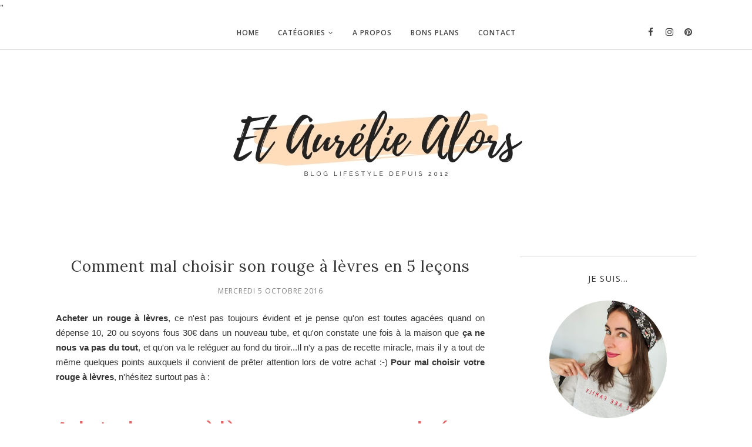

--- FILE ---
content_type: text/javascript; charset=UTF-8
request_url: https://www.etaureliealors.com/feeds/posts/summary/?callback=jQuery112004116950209736856_1769260935854&category=rouge+%C3%A0++l%C3%A8vres&max-results=5&alt=json-in-script
body_size: 7576
content:
// API callback
jQuery112004116950209736856_1769260935854({"version":"1.0","encoding":"UTF-8","feed":{"xmlns":"http://www.w3.org/2005/Atom","xmlns$openSearch":"http://a9.com/-/spec/opensearchrss/1.0/","xmlns$blogger":"http://schemas.google.com/blogger/2008","xmlns$georss":"http://www.georss.org/georss","xmlns$gd":"http://schemas.google.com/g/2005","xmlns$thr":"http://purl.org/syndication/thread/1.0","id":{"$t":"tag:blogger.com,1999:blog-5025200544286277734"},"updated":{"$t":"2026-01-21T18:19:35.271+01:00"},"category":[{"term":"maquillage"},{"term":"bio"},{"term":"beauté"},{"term":"soin visage"},{"term":"mode"},{"term":"blog"},{"term":"rien à voir"},{"term":"soin corps et cheveux"},{"term":"Produits de beauté"},{"term":"vernis"},{"term":"sport"},{"term":"make up"},{"term":"lifestyle"},{"term":"Sephora"},{"term":"vacances"},{"term":"yves rocher"},{"term":"concours"},{"term":"masque"},{"term":"bien-être"},{"term":"box beauté"},{"term":"cadeau"},{"term":"cheveux"},{"term":"rouge à lèvres"},{"term":"bio c'est mieux"},{"term":"dijon"},{"term":"lecture"},{"term":"soldes"},{"term":"Kiko"},{"term":"crème visage"},{"term":"mascara"},{"term":"été"},{"term":"Sport et Bien-être"},{"term":"course à pied"},{"term":"Gemey"},{"term":"parfum"},{"term":"blush"},{"term":"livre"},{"term":"santé"},{"term":"shopping"},{"term":"Instagram"},{"term":"crème pour les mains"},{"term":"ombres à paupières"},{"term":"ongles"},{"term":"baume à lèvres"},{"term":"manucure"},{"term":"nuxe"},{"term":"shampoing"},{"term":"Bourjois"},{"term":"So Bio Etic"},{"term":"crème solaire"},{"term":"douche"},{"term":"hydratation"},{"term":"loisirs"},{"term":"gommage"},{"term":"noel"},{"term":"cuisine"},{"term":"nettoyant visage"},{"term":"rouge à  lèvres"},{"term":"soin"},{"term":"Benefit"},{"term":"ELF"},{"term":"Weleda"},{"term":"soin corps"},{"term":"Lancôme"},{"term":"Marionnaud"},{"term":"Melvita"},{"term":"Mixa"},{"term":"caudalie"},{"term":"corps"},{"term":"démaquillant"},{"term":"sérum"},{"term":"toison d'or"},{"term":"visage"},{"term":"wishlist"},{"term":"Garnier"},{"term":"Make Up For Ever"},{"term":"chaussures"},{"term":"crème pour le corps"},{"term":"escapades"},{"term":"swap"},{"term":"cicatrices"},{"term":"crème contour des yeux"},{"term":"fards à paupières"},{"term":"loreal"},{"term":"mac"},{"term":"make-up"},{"term":"voyage"},{"term":"Clarins"},{"term":"betrousse"},{"term":"box"},{"term":"healthy"},{"term":"huile de massage"},{"term":"lavera"},{"term":"magazine"},{"term":"minceur"},{"term":"swatch"},{"term":"yeux"},{"term":"UNE"},{"term":"boho green"},{"term":"décoration"},{"term":"huile"},{"term":"livres"},{"term":"nail art"},{"term":"palette"},{"term":"pimkie"},{"term":"poudre"},{"term":"tag"},{"term":"test"},{"term":"the balm"},{"term":"écologie"},{"term":"BB crème"},{"term":"Couvent des Minimes"},{"term":"Noël"},{"term":"agnesb"},{"term":"avene"},{"term":"baija"},{"term":"blog beauté"},{"term":"box beaute"},{"term":"coslys"},{"term":"crème"},{"term":"essence"},{"term":"food"},{"term":"haul"},{"term":"mains"},{"term":"nuoo box"},{"term":"recette"},{"term":"sanoflore"},{"term":"shampooing"},{"term":"teint"},{"term":"too faced"},{"term":"Avène"},{"term":"Body Shop"},{"term":"Chanel"},{"term":"Clinique"},{"term":"Fun Ethic"},{"term":"NYX"},{"term":"Revlon"},{"term":"Yves Saint Laurent"},{"term":"autobronzant"},{"term":"bijoux"},{"term":"biotyfull box"},{"term":"birchbox"},{"term":"cattier"},{"term":"ccb"},{"term":"crèmes maison"},{"term":"crèmes réparatrices"},{"term":"esprit"},{"term":"etude house"},{"term":"favoris"},{"term":"grossesse"},{"term":"h et m"},{"term":"humeurs"},{"term":"institut"},{"term":"lingerie"},{"term":"lotion"},{"term":"mango"},{"term":"maquillage yeux"},{"term":"mousse nettoyante"},{"term":"paraben"},{"term":"secrets de léa"},{"term":"trail"},{"term":"tuto"},{"term":"Anna Sui"},{"term":"Avril Beauté"},{"term":"Dior"},{"term":"Essie"},{"term":"Guerlain"},{"term":"Noreva"},{"term":"Primavera"},{"term":"Vichy"},{"term":"accessoires"},{"term":"applis"},{"term":"automne"},{"term":"beaute"},{"term":"bijou"},{"term":"biopha"},{"term":"bons plans"},{"term":"bougie"},{"term":"calendriers de l'avent"},{"term":"catrice"},{"term":"coiffure"},{"term":"cosmence"},{"term":"démaquillage"},{"term":"exfoliant"},{"term":"fleurance nature"},{"term":"fond de teint"},{"term":"freelance"},{"term":"gel douche"},{"term":"kiehl's"},{"term":"lily lolo"},{"term":"loren kadi"},{"term":"méditation"},{"term":"naf naf"},{"term":"nettoyant"},{"term":"nu3"},{"term":"pulpe de vie"},{"term":"robe"},{"term":"running"},{"term":"savon"},{"term":"the body shop"},{"term":"une beauty"},{"term":"yoga"},{"term":"Bare Minerals"},{"term":"Batiste"},{"term":"Carte de Fidelité"},{"term":"Deliderm"},{"term":"Facebook"},{"term":"Fekkai"},{"term":"Fun Etic"},{"term":"Givenchy"},{"term":"Hema"},{"term":"Hollister"},{"term":"Instagram; rien à voir"},{"term":"Laboratoires Ponroy"},{"term":"Louboutin"},{"term":"Nivéa"},{"term":"Roger et Gallet"},{"term":"Shiseido"},{"term":"St Valentin"},{"term":"Twitter"},{"term":"absolution"},{"term":"anticernes"},{"term":"bath and body works"},{"term":"bio beauté"},{"term":"bio-oil"},{"term":"bleu"},{"term":"bleu jaune"},{"term":"bouquet"},{"term":"cellublue"},{"term":"centifolia"},{"term":"coffret"},{"term":"confinement"},{"term":"correcteur"},{"term":"cosmetique naturelle"},{"term":"cosmetiques"},{"term":"crocs"},{"term":"crème hydratante"},{"term":"dents"},{"term":"detox"},{"term":"dissolvant"},{"term":"diy"},{"term":"dr hauschka"},{"term":"déodorants"},{"term":"escapade"},{"term":"fard à paupières"},{"term":"fitness"},{"term":"fleurs"},{"term":"galeries lafayette"},{"term":"gloss"},{"term":"green lifestyle"},{"term":"huiles essentielles"},{"term":"hydraflore"},{"term":"interflora"},{"term":"lamazuna"},{"term":"laque à lèvres"},{"term":"les tendances d'emma"},{"term":"les ânes d'autan"},{"term":"lèvres"},{"term":"marc jacobs"},{"term":"marilou bio"},{"term":"masque cheveux"},{"term":"merci handy"},{"term":"mizuno"},{"term":"mlle agathe"},{"term":"monoï"},{"term":"mulato"},{"term":"natessance"},{"term":"natura siberica"},{"term":"neomist"},{"term":"nina ricci"},{"term":"nude"},{"term":"omum"},{"term":"perou"},{"term":"phytema"},{"term":"phyts"},{"term":"pinceaux"},{"term":"puressentiel"},{"term":"qiriness"},{"term":"relaxation"},{"term":"remede naturel"},{"term":"rendez-vous beauté"},{"term":"singapour"},{"term":"smartphone"},{"term":"solaire"},{"term":"soleil"},{"term":"thé"},{"term":"travail"},{"term":"v-inc"},{"term":"ventes privées"},{"term":"vernis semi-permanent"},{"term":"victorias secret"},{"term":"vinted"},{"term":"visite"},{"term":"vélo"},{"term":"you tube"},{"term":"zao"},{"term":"écologique"},{"term":"100% pure"},{"term":"3 fées"},{"term":"3 suisses"},{"term":"Anthélios"},{"term":"Benecos"},{"term":"Bioderma"},{"term":"Ciaté"},{"term":"Dr Bronner"},{"term":"Elizabeth Arden"},{"term":"Estée Lauder"},{"term":"GHD"},{"term":"Grazia"},{"term":"Greenland"},{"term":"Jean-Louis David"},{"term":"Juicy Shaker"},{"term":"Kardashian Beauty"},{"term":"L'Oréal"},{"term":"La Prairie"},{"term":"La Roche Posay"},{"term":"Laino"},{"term":"Laura Mercier"},{"term":"Lush"},{"term":"Mademoiselle Saint Germain"},{"term":"Mavala"},{"term":"Nike"},{"term":"Octobre Rose"},{"term":"Plastimea"},{"term":"Polaar"},{"term":"Rebel Romantic"},{"term":"Roger Gallet"},{"term":"SPF 50"},{"term":"Terre d'Oc"},{"term":"Thé box"},{"term":"Topshop"},{"term":"Uriage"},{"term":"VIP"},{"term":"Vide dressing"},{"term":"Zara"},{"term":"accord parfait"},{"term":"acide hyaluronique"},{"term":"acorelle"},{"term":"action"},{"term":"after work"},{"term":"agent paper"},{"term":"algotherm"},{"term":"alice quinn"},{"term":"apaisyl"},{"term":"aptonia"},{"term":"arcancil"},{"term":"arena"},{"term":"armani"},{"term":"arnican"},{"term":"as you like"},{"term":"astuce"},{"term":"astuces"},{"term":"atelier créatif"},{"term":"avril"},{"term":"ayurveda"},{"term":"b comme bio"},{"term":"bain vapeur"},{"term":"ballerines"},{"term":"bar à ongles by v"},{"term":"bareminerals"},{"term":"base"},{"term":"bave d'escargot"},{"term":"beaune"},{"term":"beauty blender"},{"term":"beautybyjustine"},{"term":"beautyfull volume"},{"term":"benenofukuoka"},{"term":"beurre hydratant"},{"term":"bi oil"},{"term":"biguine make up"},{"term":"bintan"},{"term":"bio oil"},{"term":"bio seasons"},{"term":"bio; beauté"},{"term":"biodidoo"},{"term":"biomed"},{"term":"bionike"},{"term":"blog sport"},{"term":"blog; rien à voir"},{"term":"blogueuse"},{"term":"blogueuse beauté"},{"term":"blogueuses"},{"term":"blondépil"},{"term":"bobbi brown"},{"term":"bon plan"},{"term":"boots"},{"term":"born to bio"},{"term":"bourgogne"},{"term":"boutique Moso"},{"term":"box bijou"},{"term":"broderie"},{"term":"bronzage"},{"term":"bronzer"},{"term":"burt's bees"},{"term":"burts bees"},{"term":"by terry"},{"term":"cache cache"},{"term":"camoufler"},{"term":"casino bio"},{"term":"cellucup"},{"term":"cellulite"},{"term":"centella"},{"term":"chanson"},{"term":"charroux"},{"term":"chaussons"},{"term":"chute"},{"term":"château"},{"term":"château de commarin"},{"term":"cicaplast"},{"term":"cicatrice"},{"term":"code promo"},{"term":"color burst"},{"term":"color drama"},{"term":"color edition"},{"term":"coloration"},{"term":"comedons"},{"term":"comme avant"},{"term":"commentaires"},{"term":"competition"},{"term":"compléments alimentaires"},{"term":"conseils"},{"term":"contouring"},{"term":"coronavirus"},{"term":"couleur caramel"},{"term":"creme hydratante"},{"term":"côte d'or"},{"term":"de novo"},{"term":"delarom"},{"term":"dentifrice à croquer"},{"term":"dermatix"},{"term":"dodow"},{"term":"déconfinement"},{"term":"défenses immunitaires"},{"term":"défilé"},{"term":"détente"},{"term":"eau micellaire"},{"term":"effiderm"},{"term":"egotopie"},{"term":"emma et chloe"},{"term":"entrepreneur"},{"term":"epicosm"},{"term":"esprit bio"},{"term":"estime et sens"},{"term":"etam"},{"term":"etamine du lys"},{"term":"evidence box"},{"term":"extensions"},{"term":"extensions à clips"},{"term":"eyes lips face"},{"term":"faire-part"},{"term":"fait maison"},{"term":"femmes en bourgogne"},{"term":"film"},{"term":"filosofilles"},{"term":"fleur d'oranger"},{"term":"fleur de lys"},{"term":"fleurs séchées"},{"term":"flop"},{"term":"florame"},{"term":"flower power"},{"term":"formation"},{"term":"frambourjoise"},{"term":"free spirit"},{"term":"freeletics"},{"term":"frescoryl"},{"term":"fruits"},{"term":"future maman"},{"term":"gel anti-bactérien"},{"term":"gel anti-bactériens"},{"term":"gel hydroalcoolique"},{"term":"gilets"},{"term":"glossy box"},{"term":"golden blog awards"},{"term":"granola"},{"term":"groseille"},{"term":"happy tag"},{"term":"hearty peach"},{"term":"hellocoton"},{"term":"hiver; sport"},{"term":"hogan"},{"term":"holiday inn"},{"term":"hot tamale"},{"term":"hule de ricin"},{"term":"indemne; bio"},{"term":"indispensables"},{"term":"indonésie"},{"term":"instagram; blog beaute"},{"term":"institut karité"},{"term":"jeans"},{"term":"joggbox"},{"term":"jonzac"},{"term":"julinfinity"},{"term":"kael"},{"term":"kakhi vintage"},{"term":"kaki"},{"term":"kawai"},{"term":"kazidomi"},{"term":"khadi"},{"term":"kiabi"},{"term":"kiss pop"},{"term":"kitchendaily"},{"term":"laboratoires de biarritz"},{"term":"lady green"},{"term":"lashperm"},{"term":"lavera; maquillage; bio"},{"term":"le petit marseillais"},{"term":"leonor greyl"},{"term":"levi's"},{"term":"levure de biere"},{"term":"lierac"},{"term":"lips and cheeks"},{"term":"liquid lips"},{"term":"lissant"},{"term":"lisseur"},{"term":"livementor"},{"term":"logona"},{"term":"look"},{"term":"lotus"},{"term":"lov organic"},{"term":"low shampoo"},{"term":"lunettes"},{"term":"ma boite à beauté"},{"term":"made in france"},{"term":"magazine; mode"},{"term":"maillots de bain"},{"term":"maison"},{"term":"maje"},{"term":"maquillage minéral"},{"term":"maquillage; agnesb"},{"term":"marathon"},{"term":"marques"},{"term":"martinique"},{"term":"massage"},{"term":"matière brute"},{"term":"mauboussin"},{"term":"meditation"},{"term":"mental"},{"term":"mer"},{"term":"michel lafon"},{"term":"mira"},{"term":"moana"},{"term":"modelco"},{"term":"morgan"},{"term":"musculation"},{"term":"musique"},{"term":"my little box"},{"term":"my sweetie box"},{"term":"naked2"},{"term":"nars"},{"term":"nelly de vuyst"},{"term":"new look"},{"term":"nivea"},{"term":"no poo"},{"term":"nominoe"},{"term":"novoma"},{"term":"npa"},{"term":"nude-ist"},{"term":"nutri\u0026co"},{"term":"nycyla"},{"term":"odylique"},{"term":"oenobiol"},{"term":"oh my blog"},{"term":"orlane"},{"term":"pain"},{"term":"parfums"},{"term":"partenaires"},{"term":"partenariat"},{"term":"patchs"},{"term":"patyka"},{"term":"peau d'orange"},{"term":"peau déshydratée"},{"term":"peau parfaite"},{"term":"peony"},{"term":"perfect gel duo"},{"term":"perte"},{"term":"peter hahn"},{"term":"petit prix"},{"term":"pocket bac"},{"term":"points noirs"},{"term":"pomm'poire"},{"term":"primark"},{"term":"protection"},{"term":"provence"},{"term":"proviz"},{"term":"rando"},{"term":"rangement"},{"term":"real techniques"},{"term":"recettes"},{"term":"redactrice"},{"term":"ren"},{"term":"rencontres"},{"term":"rentrée"},{"term":"respiration"},{"term":"revitalisant"},{"term":"revue"},{"term":"ritessens"},{"term":"robes"},{"term":"robes longues"},{"term":"roman"},{"term":"rose"},{"term":"rouge infusion"},{"term":"rubin"},{"term":"réseaux sociaux"},{"term":"réveillon"},{"term":"sac de sport"},{"term":"salomon"},{"term":"savons de joya"},{"term":"seconde main"},{"term":"secrets"},{"term":"seo"},{"term":"sephora beauty tour"},{"term":"serioxyl"},{"term":"shampoing solide"},{"term":"shein"},{"term":"shellac"},{"term":"shopping; beauté"},{"term":"sioou"},{"term":"skechers"},{"term":"slow cosmetique"},{"term":"slow living"},{"term":"sno eternelle"},{"term":"sofy"},{"term":"solsequia"},{"term":"sourire"},{"term":"spa"},{"term":"spartoo"},{"term":"sportive"},{"term":"sulfates"},{"term":"sultane de saba"},{"term":"sunific"},{"term":"série"},{"term":"tamflo"},{"term":"tarte"},{"term":"tatoo"},{"term":"tatouage"},{"term":"teint divin"},{"term":"tendance"},{"term":"test produits"},{"term":"the beautyst"},{"term":"the nudes"},{"term":"tiboudnez"},{"term":"tourisme"},{"term":"traductrice"},{"term":"travaux manuels"},{"term":"triathlon"},{"term":"umaï"},{"term":"un palace en enfer"},{"term":"uniq"},{"term":"universal"},{"term":"urban decay"},{"term":"vegan"},{"term":"vegetarien"},{"term":"velvet edition"},{"term":"ventouse"},{"term":"veracova"},{"term":"vide vanity"},{"term":"vtt"},{"term":"waterproof"},{"term":"waves after waves"},{"term":"we believe"},{"term":"webeez"},{"term":"wet brush"},{"term":"wonderstripes"},{"term":"youtube"},{"term":"zodio"},{"term":"zoo"},{"term":"zéro déchet"},{"term":"échantillons"},{"term":"égérie"},{"term":"éphémère"},{"term":"ünt"}],"title":{"type":"text","$t":"Et Aurélie Alors - Blog beauté bio et lifestyle, Dijon"},"subtitle":{"type":"html","$t":"Blog lifestyle féminin, beauté bio, mode, sport, voyage made in Dijon depuis 2012."},"link":[{"rel":"http://schemas.google.com/g/2005#feed","type":"application/atom+xml","href":"https:\/\/www.etaureliealors.com\/feeds\/posts\/summary"},{"rel":"self","type":"application/atom+xml","href":"https:\/\/www.blogger.com\/feeds\/5025200544286277734\/posts\/summary?alt=json-in-script\u0026max-results=5\u0026category=rouge+%C3%A0++l%C3%A8vres"},{"rel":"alternate","type":"text/html","href":"https:\/\/www.etaureliealors.com\/search\/label\/rouge%20%C3%A0%20%20l%C3%A8vres"},{"rel":"hub","href":"http://pubsubhubbub.appspot.com/"},{"rel":"next","type":"application/atom+xml","href":"https:\/\/www.blogger.com\/feeds\/5025200544286277734\/posts\/summary?alt=json-in-script\u0026start-index=6\u0026max-results=5\u0026category=rouge+%C3%A0++l%C3%A8vres"}],"author":[{"name":{"$t":"Unknown"},"email":{"$t":"noreply@blogger.com"},"gd$image":{"rel":"http://schemas.google.com/g/2005#thumbnail","width":"16","height":"16","src":"https:\/\/img1.blogblog.com\/img\/b16-rounded.gif"}}],"generator":{"version":"7.00","uri":"http://www.blogger.com","$t":"Blogger"},"openSearch$totalResults":{"$t":"12"},"openSearch$startIndex":{"$t":"1"},"openSearch$itemsPerPage":{"$t":"5"},"entry":[{"id":{"$t":"tag:blogger.com,1999:blog-5025200544286277734.post-8431257885284283154"},"published":{"$t":"2016-12-22T06:57:00.001+01:00"},"updated":{"$t":"2022-05-02T13:43:39.829+02:00"},"category":[{"scheme":"http://www.blogger.com/atom/ns#","term":"maquillage"},{"scheme":"http://www.blogger.com/atom/ns#","term":"marc jacobs"},{"scheme":"http://www.blogger.com/atom/ns#","term":"rouge à  lèvres"}],"title":{"type":"text","$t":"Marc Jacobs, Up all Night : mouais..."},"summary":{"type":"text","$t":"Marc Jacobs, une histoire de modeMarc Jacobs, pour celles qui ne sont pas trop branchée mode\net qui ne le connaîtraient pas, est à la base styliste. Il est connu pour ses\ncréations urban cool, qui mêlent les tendances preppy et décontractées.\u0026nbsp;Si les\ndéfilés de haute couture lui ont permis d’imposer sa patte depuis 30 ans, il\nest aussi créateur d’accessoires, comme des portefeuilles, "},"link":[{"rel":"replies","type":"application/atom+xml","href":"https:\/\/www.etaureliealors.com\/feeds\/8431257885284283154\/comments\/default","title":"Publier les commentaires"},{"rel":"replies","type":"text/html","href":"https:\/\/www.etaureliealors.com\/2016\/12\/marc-jacobs-up-all-night-bien-mais.html#comment-form","title":"2 commentaires"},{"rel":"edit","type":"application/atom+xml","href":"https:\/\/www.blogger.com\/feeds\/5025200544286277734\/posts\/default\/8431257885284283154"},{"rel":"self","type":"application/atom+xml","href":"https:\/\/www.blogger.com\/feeds\/5025200544286277734\/posts\/default\/8431257885284283154"},{"rel":"alternate","type":"text/html","href":"https:\/\/www.etaureliealors.com\/2016\/12\/marc-jacobs-up-all-night-bien-mais.html","title":"Marc Jacobs, Up all Night : mouais..."}],"author":[{"name":{"$t":"Unknown"},"email":{"$t":"noreply@blogger.com"},"gd$image":{"rel":"http://schemas.google.com/g/2005#thumbnail","width":"16","height":"16","src":"https:\/\/img1.blogblog.com\/img\/b16-rounded.gif"}}],"media$thumbnail":{"xmlns$media":"http://search.yahoo.com/mrss/","url":"https:\/\/blogger.googleusercontent.com\/img\/b\/R29vZ2xl\/AVvXsEjj48bMDCjyLqtQNXmKKCJwiDWJWr9s0nNBOBQuw81T-fYHdC_5G231yBkqNrJFKAn6wuIgqjhWVFQp8MqOzi4CcLdMlZt7WkJmtqkclFPb4S3MQUlFzjjtE4l9gljHYZY0OYhN79uksCo2\/s72-c\/up-all-night-marc-jacobs.jpg","height":"72","width":"72"},"thr$total":{"$t":"2"}},{"id":{"$t":"tag:blogger.com,1999:blog-5025200544286277734.post-6691494544886587775"},"published":{"$t":"2016-12-15T06:48:00.000+01:00"},"updated":{"$t":"2016-12-15T06:48:05.789+01:00"},"category":[{"scheme":"http://www.blogger.com/atom/ns#","term":"maquillage"},{"scheme":"http://www.blogger.com/atom/ns#","term":"rouge à  lèvres"},{"scheme":"http://www.blogger.com/atom/ns#","term":"too faced"}],"title":{"type":"text","$t":"Merry Kissmas, le coffret de Melted génialissime signé Too Faced !"},"summary":{"type":"text","$t":"\nSi vous suivez nos petites aventures du swap de l'Avent avec Les Jolis Slims sur Instagram, vous savez que j'ai reçu en début de mois ce magnifique coffret de Noël de Melted signé Too Faced : le Merry Kissmas !\u0026nbsp;\n\n\n\nPour la petite histoire, j'ai failli me l'acheter, j'ai envoyé un texto à Delphine histoire de vérifier si à tout hasard elle ne l'avait pas glissé dans le swap et j'ai bien fait"},"link":[{"rel":"replies","type":"application/atom+xml","href":"https:\/\/www.etaureliealors.com\/feeds\/6691494544886587775\/comments\/default","title":"Publier les commentaires"},{"rel":"replies","type":"text/html","href":"https:\/\/www.etaureliealors.com\/2016\/12\/melted-too-faced-merry-kissmas.html#comment-form","title":"4 commentaires"},{"rel":"edit","type":"application/atom+xml","href":"https:\/\/www.blogger.com\/feeds\/5025200544286277734\/posts\/default\/6691494544886587775"},{"rel":"self","type":"application/atom+xml","href":"https:\/\/www.blogger.com\/feeds\/5025200544286277734\/posts\/default\/6691494544886587775"},{"rel":"alternate","type":"text/html","href":"https:\/\/www.etaureliealors.com\/2016\/12\/melted-too-faced-merry-kissmas.html","title":"Merry Kissmas, le coffret de Melted génialissime signé Too Faced !"}],"author":[{"name":{"$t":"Unknown"},"email":{"$t":"noreply@blogger.com"},"gd$image":{"rel":"http://schemas.google.com/g/2005#thumbnail","width":"16","height":"16","src":"https:\/\/img1.blogblog.com\/img\/b16-rounded.gif"}}],"media$thumbnail":{"xmlns$media":"http://search.yahoo.com/mrss/","url":"https:\/\/blogger.googleusercontent.com\/img\/b\/R29vZ2xl\/AVvXsEjeRk70MVy9fntgbBmb-REMf1-SCWlW-HkSlPXkV-qQERRUOcXl_UOkJuFwuE94UGSIWIQztn-PNh2HNsE-5uFgK28tDH3CC4FoWoc1Gf9ur2jHCjXJQWeAD6klptd5TD_hddAFC-E8yus2\/s72-c\/melted-merry-kissmas.jpg","height":"72","width":"72"},"thr$total":{"$t":"4"}},{"id":{"$t":"tag:blogger.com,1999:blog-5025200544286277734.post-4229383190635757911"},"published":{"$t":"2016-11-03T06:48:00.000+01:00"},"updated":{"$t":"2016-11-03T06:48:05.730+01:00"},"category":[{"scheme":"http://www.blogger.com/atom/ns#","term":"maquillage"},{"scheme":"http://www.blogger.com/atom/ns#","term":"rouge à  lèvres"},{"scheme":"http://www.blogger.com/atom/ns#","term":"the balm"}],"title":{"type":"text","$t":"J'ai rencontré Matt Hughes"},"summary":{"type":"text","$t":"\nJ'ai rencontré Matt Hughes, et c'est en fait une rencontre fortuite. Je n'ai rien fait pour, c'est le site Beauté Privée, qui lors de sa vente The Balm (avec une grosse partie de la collection à -50%), proposait des \"kits\" de produits pré-établis. Le Meet Matt Hughes était inclus dedans (et offert), voilà comment il s'est retrouvé chez moi !\n\n\n\n\n\n\n\n\n\n\n\n\nBien sûr, je n'ai pas eu le choix de la "},"link":[{"rel":"replies","type":"application/atom+xml","href":"https:\/\/www.etaureliealors.com\/feeds\/4229383190635757911\/comments\/default","title":"Publier les commentaires"},{"rel":"replies","type":"text/html","href":"https:\/\/www.etaureliealors.com\/2016\/11\/jai-rencontre-matt-hughes-the-balm.html#comment-form","title":"3 commentaires"},{"rel":"edit","type":"application/atom+xml","href":"https:\/\/www.blogger.com\/feeds\/5025200544286277734\/posts\/default\/4229383190635757911"},{"rel":"self","type":"application/atom+xml","href":"https:\/\/www.blogger.com\/feeds\/5025200544286277734\/posts\/default\/4229383190635757911"},{"rel":"alternate","type":"text/html","href":"https:\/\/www.etaureliealors.com\/2016\/11\/jai-rencontre-matt-hughes-the-balm.html","title":"J'ai rencontré Matt Hughes"}],"author":[{"name":{"$t":"Unknown"},"email":{"$t":"noreply@blogger.com"},"gd$image":{"rel":"http://schemas.google.com/g/2005#thumbnail","width":"16","height":"16","src":"https:\/\/img1.blogblog.com\/img\/b16-rounded.gif"}}],"media$thumbnail":{"xmlns$media":"http://search.yahoo.com/mrss/","url":"https:\/\/blogger.googleusercontent.com\/img\/b\/R29vZ2xl\/AVvXsEiumaLDmpvwekCzRfsZDGs9z0E5JsAAlonMjSRVDB2lwbzrDfCtipBjyGwAwMpMymS78147wxMTq8Sdp8nuDUpiEXU317ZSrz8ePxxfjdWqnPuWNI5lh6_Iuv4wn0VvxL9jrYFR_P8tpv1v\/s72-c\/meet-matt-hughes-the-balm.jpg","height":"72","width":"72"},"thr$total":{"$t":"3"}},{"id":{"$t":"tag:blogger.com,1999:blog-5025200544286277734.post-6445046521629964306"},"published":{"$t":"2016-10-05T06:58:00.000+02:00"},"updated":{"$t":"2016-10-05T06:58:04.640+02:00"},"category":[{"scheme":"http://www.blogger.com/atom/ns#","term":"beauté"},{"scheme":"http://www.blogger.com/atom/ns#","term":"rouge à  lèvres"}],"title":{"type":"text","$t":"Comment mal choisir son rouge à lèvres en 5 leçons"},"summary":{"type":"text","$t":"\nAcheter un rouge à lèvres, ce n'est pas toujours évident et je pense qu'on est toutes agacées quand on dépense 10, 20 ou soyons fous 30€ dans un nouveau tube, et qu'on constate une fois à la maison que ça ne nous va pas du tout, et qu'on va le reléguer au fond du tiroir...Il n'y a pas de recette miracle, mais il y a tout de même quelques points auxquels il convient de prêter attention lors de "},"link":[{"rel":"replies","type":"application/atom+xml","href":"https:\/\/www.etaureliealors.com\/feeds\/6445046521629964306\/comments\/default","title":"Publier les commentaires"},{"rel":"replies","type":"text/html","href":"https:\/\/www.etaureliealors.com\/2016\/10\/comment-mal-choisir-son-rouge-levres-en.html#comment-form","title":"1 commentaires"},{"rel":"edit","type":"application/atom+xml","href":"https:\/\/www.blogger.com\/feeds\/5025200544286277734\/posts\/default\/6445046521629964306"},{"rel":"self","type":"application/atom+xml","href":"https:\/\/www.blogger.com\/feeds\/5025200544286277734\/posts\/default\/6445046521629964306"},{"rel":"alternate","type":"text/html","href":"https:\/\/www.etaureliealors.com\/2016\/10\/comment-mal-choisir-son-rouge-levres-en.html","title":"Comment mal choisir son rouge à lèvres en 5 leçons"}],"author":[{"name":{"$t":"Unknown"},"email":{"$t":"noreply@blogger.com"},"gd$image":{"rel":"http://schemas.google.com/g/2005#thumbnail","width":"16","height":"16","src":"https:\/\/img1.blogblog.com\/img\/b16-rounded.gif"}}],"media$thumbnail":{"xmlns$media":"http://search.yahoo.com/mrss/","url":"https:\/\/blogger.googleusercontent.com\/img\/b\/R29vZ2xl\/AVvXsEifxz6m77IB0s5_YXW405V7xEwOlB1fUB559xyWSWHXWCD-fYxZINBhoTshq8QyD6LOIHpapjQDwQOVhHbBkxt2TwjtIIiO1Dp8cduN7jIcGWVpGH2-9I7Pr-L20mjirD_arOF8KIvIe8QV\/s72-c\/comment-mal-choisir-son-rouge-a-levres.jpg","height":"72","width":"72"},"thr$total":{"$t":"1"}},{"id":{"$t":"tag:blogger.com,1999:blog-5025200544286277734.post-3975136684156152130"},"published":{"$t":"2016-06-17T06:44:00.000+02:00"},"updated":{"$t":"2016-06-17T06:44:36.191+02:00"},"category":[{"scheme":"http://www.blogger.com/atom/ns#","term":"Juicy Shaker"},{"scheme":"http://www.blogger.com/atom/ns#","term":"Lancôme"},{"scheme":"http://www.blogger.com/atom/ns#","term":"maquillage"},{"scheme":"http://www.blogger.com/atom/ns#","term":"rouge à  lèvres"}],"title":{"type":"text","$t":"J'ai testé le Juicy Shaker de Lancôme !"},"summary":{"type":"text","$t":"Le Juicy Shaker de Lancôme est partout! Qu'on l'adore ou qu'on le déteste, ce petit flacon fait parler de lui sur la blogosphère et dans les médias, et j'ai voulu me faire un avis.\u0026nbsp;\n\n\n\nJ'ai bien sûr lu le post de ma copine Les Jolis Slims, qui était loin d'être très enthousiaste, mais je n'ai pas renoncé car je savais à quoi m'attendre : je n'achetais pas un rouge à lèvres, ni une laque à "},"link":[{"rel":"replies","type":"application/atom+xml","href":"https:\/\/www.etaureliealors.com\/feeds\/3975136684156152130\/comments\/default","title":"Publier les commentaires"},{"rel":"replies","type":"text/html","href":"https:\/\/www.etaureliealors.com\/2016\/06\/avis-juicy-shaker-lancome.html#comment-form","title":"6 commentaires"},{"rel":"edit","type":"application/atom+xml","href":"https:\/\/www.blogger.com\/feeds\/5025200544286277734\/posts\/default\/3975136684156152130"},{"rel":"self","type":"application/atom+xml","href":"https:\/\/www.blogger.com\/feeds\/5025200544286277734\/posts\/default\/3975136684156152130"},{"rel":"alternate","type":"text/html","href":"https:\/\/www.etaureliealors.com\/2016\/06\/avis-juicy-shaker-lancome.html","title":"J'ai testé le Juicy Shaker de Lancôme !"}],"author":[{"name":{"$t":"Unknown"},"email":{"$t":"noreply@blogger.com"},"gd$image":{"rel":"http://schemas.google.com/g/2005#thumbnail","width":"16","height":"16","src":"https:\/\/img1.blogblog.com\/img\/b16-rounded.gif"}}],"media$thumbnail":{"xmlns$media":"http://search.yahoo.com/mrss/","url":"https:\/\/blogger.googleusercontent.com\/img\/b\/R29vZ2xl\/AVvXsEhpMITG9Cb4EhGN2XayKPJLAtkIFDHkDuKdLzZtn5Ln-KBmz7FFkUtKF0X4BDBoNvBds6dO0yAm7J7hUaBE-SAC93ijrD6GGgjP4jhbuTM6BGzbwEYQgZwQlpvgzaVPMdk4UB_lkBonBn2C\/s72-c\/juicy-shaker-wonder-melon.jpg","height":"72","width":"72"},"thr$total":{"$t":"6"}}]}});

--- FILE ---
content_type: text/javascript; charset=UTF-8
request_url: https://www.etaureliealors.com/feeds/posts/summary/?callback=jQuery112004116950209736856_1769260935853&category=beaut%C3%A9&max-results=5&alt=json-in-script
body_size: 7594
content:
// API callback
jQuery112004116950209736856_1769260935853({"version":"1.0","encoding":"UTF-8","feed":{"xmlns":"http://www.w3.org/2005/Atom","xmlns$openSearch":"http://a9.com/-/spec/opensearchrss/1.0/","xmlns$blogger":"http://schemas.google.com/blogger/2008","xmlns$georss":"http://www.georss.org/georss","xmlns$gd":"http://schemas.google.com/g/2005","xmlns$thr":"http://purl.org/syndication/thread/1.0","id":{"$t":"tag:blogger.com,1999:blog-5025200544286277734"},"updated":{"$t":"2026-01-21T18:19:35.271+01:00"},"category":[{"term":"maquillage"},{"term":"bio"},{"term":"beauté"},{"term":"soin visage"},{"term":"mode"},{"term":"blog"},{"term":"rien à voir"},{"term":"soin corps et cheveux"},{"term":"Produits de beauté"},{"term":"vernis"},{"term":"sport"},{"term":"make up"},{"term":"lifestyle"},{"term":"Sephora"},{"term":"vacances"},{"term":"yves rocher"},{"term":"concours"},{"term":"masque"},{"term":"bien-être"},{"term":"box beauté"},{"term":"cadeau"},{"term":"cheveux"},{"term":"rouge à lèvres"},{"term":"bio c'est mieux"},{"term":"dijon"},{"term":"lecture"},{"term":"soldes"},{"term":"Kiko"},{"term":"crème visage"},{"term":"mascara"},{"term":"été"},{"term":"Sport et Bien-être"},{"term":"course à pied"},{"term":"Gemey"},{"term":"parfum"},{"term":"blush"},{"term":"livre"},{"term":"santé"},{"term":"shopping"},{"term":"Instagram"},{"term":"crème pour les mains"},{"term":"ombres à paupières"},{"term":"ongles"},{"term":"baume à lèvres"},{"term":"manucure"},{"term":"nuxe"},{"term":"shampoing"},{"term":"Bourjois"},{"term":"So Bio Etic"},{"term":"crème solaire"},{"term":"douche"},{"term":"hydratation"},{"term":"loisirs"},{"term":"gommage"},{"term":"noel"},{"term":"cuisine"},{"term":"nettoyant visage"},{"term":"rouge à  lèvres"},{"term":"soin"},{"term":"Benefit"},{"term":"ELF"},{"term":"Weleda"},{"term":"soin corps"},{"term":"Lancôme"},{"term":"Marionnaud"},{"term":"Melvita"},{"term":"Mixa"},{"term":"caudalie"},{"term":"corps"},{"term":"démaquillant"},{"term":"sérum"},{"term":"toison d'or"},{"term":"visage"},{"term":"wishlist"},{"term":"Garnier"},{"term":"Make Up For Ever"},{"term":"chaussures"},{"term":"crème pour le corps"},{"term":"escapades"},{"term":"swap"},{"term":"cicatrices"},{"term":"crème contour des yeux"},{"term":"fards à paupières"},{"term":"loreal"},{"term":"mac"},{"term":"make-up"},{"term":"voyage"},{"term":"Clarins"},{"term":"betrousse"},{"term":"box"},{"term":"healthy"},{"term":"huile de massage"},{"term":"lavera"},{"term":"magazine"},{"term":"minceur"},{"term":"swatch"},{"term":"yeux"},{"term":"UNE"},{"term":"boho green"},{"term":"décoration"},{"term":"huile"},{"term":"livres"},{"term":"nail art"},{"term":"palette"},{"term":"pimkie"},{"term":"poudre"},{"term":"tag"},{"term":"test"},{"term":"the balm"},{"term":"écologie"},{"term":"BB crème"},{"term":"Couvent des Minimes"},{"term":"Noël"},{"term":"agnesb"},{"term":"avene"},{"term":"baija"},{"term":"blog beauté"},{"term":"box beaute"},{"term":"coslys"},{"term":"crème"},{"term":"essence"},{"term":"food"},{"term":"haul"},{"term":"mains"},{"term":"nuoo box"},{"term":"recette"},{"term":"sanoflore"},{"term":"shampooing"},{"term":"teint"},{"term":"too faced"},{"term":"Avène"},{"term":"Body Shop"},{"term":"Chanel"},{"term":"Clinique"},{"term":"Fun Ethic"},{"term":"NYX"},{"term":"Revlon"},{"term":"Yves Saint Laurent"},{"term":"autobronzant"},{"term":"bijoux"},{"term":"biotyfull box"},{"term":"birchbox"},{"term":"cattier"},{"term":"ccb"},{"term":"crèmes maison"},{"term":"crèmes réparatrices"},{"term":"esprit"},{"term":"etude house"},{"term":"favoris"},{"term":"grossesse"},{"term":"h et m"},{"term":"humeurs"},{"term":"institut"},{"term":"lingerie"},{"term":"lotion"},{"term":"mango"},{"term":"maquillage yeux"},{"term":"mousse nettoyante"},{"term":"paraben"},{"term":"secrets de léa"},{"term":"trail"},{"term":"tuto"},{"term":"Anna Sui"},{"term":"Avril Beauté"},{"term":"Dior"},{"term":"Essie"},{"term":"Guerlain"},{"term":"Noreva"},{"term":"Primavera"},{"term":"Vichy"},{"term":"accessoires"},{"term":"applis"},{"term":"automne"},{"term":"beaute"},{"term":"bijou"},{"term":"biopha"},{"term":"bons plans"},{"term":"bougie"},{"term":"calendriers de l'avent"},{"term":"catrice"},{"term":"coiffure"},{"term":"cosmence"},{"term":"démaquillage"},{"term":"exfoliant"},{"term":"fleurance nature"},{"term":"fond de teint"},{"term":"freelance"},{"term":"gel douche"},{"term":"kiehl's"},{"term":"lily lolo"},{"term":"loren kadi"},{"term":"méditation"},{"term":"naf naf"},{"term":"nettoyant"},{"term":"nu3"},{"term":"pulpe de vie"},{"term":"robe"},{"term":"running"},{"term":"savon"},{"term":"the body shop"},{"term":"une beauty"},{"term":"yoga"},{"term":"Bare Minerals"},{"term":"Batiste"},{"term":"Carte de Fidelité"},{"term":"Deliderm"},{"term":"Facebook"},{"term":"Fekkai"},{"term":"Fun Etic"},{"term":"Givenchy"},{"term":"Hema"},{"term":"Hollister"},{"term":"Instagram; rien à voir"},{"term":"Laboratoires Ponroy"},{"term":"Louboutin"},{"term":"Nivéa"},{"term":"Roger et Gallet"},{"term":"Shiseido"},{"term":"St Valentin"},{"term":"Twitter"},{"term":"absolution"},{"term":"anticernes"},{"term":"bath and body works"},{"term":"bio beauté"},{"term":"bio-oil"},{"term":"bleu"},{"term":"bleu jaune"},{"term":"bouquet"},{"term":"cellublue"},{"term":"centifolia"},{"term":"coffret"},{"term":"confinement"},{"term":"correcteur"},{"term":"cosmetique naturelle"},{"term":"cosmetiques"},{"term":"crocs"},{"term":"crème hydratante"},{"term":"dents"},{"term":"detox"},{"term":"dissolvant"},{"term":"diy"},{"term":"dr hauschka"},{"term":"déodorants"},{"term":"escapade"},{"term":"fard à paupières"},{"term":"fitness"},{"term":"fleurs"},{"term":"galeries lafayette"},{"term":"gloss"},{"term":"green lifestyle"},{"term":"huiles essentielles"},{"term":"hydraflore"},{"term":"interflora"},{"term":"lamazuna"},{"term":"laque à lèvres"},{"term":"les tendances d'emma"},{"term":"les ânes d'autan"},{"term":"lèvres"},{"term":"marc jacobs"},{"term":"marilou bio"},{"term":"masque cheveux"},{"term":"merci handy"},{"term":"mizuno"},{"term":"mlle agathe"},{"term":"monoï"},{"term":"mulato"},{"term":"natessance"},{"term":"natura siberica"},{"term":"neomist"},{"term":"nina ricci"},{"term":"nude"},{"term":"omum"},{"term":"perou"},{"term":"phytema"},{"term":"phyts"},{"term":"pinceaux"},{"term":"puressentiel"},{"term":"qiriness"},{"term":"relaxation"},{"term":"remede naturel"},{"term":"rendez-vous beauté"},{"term":"singapour"},{"term":"smartphone"},{"term":"solaire"},{"term":"soleil"},{"term":"thé"},{"term":"travail"},{"term":"v-inc"},{"term":"ventes privées"},{"term":"vernis semi-permanent"},{"term":"victorias secret"},{"term":"vinted"},{"term":"visite"},{"term":"vélo"},{"term":"you tube"},{"term":"zao"},{"term":"écologique"},{"term":"100% pure"},{"term":"3 fées"},{"term":"3 suisses"},{"term":"Anthélios"},{"term":"Benecos"},{"term":"Bioderma"},{"term":"Ciaté"},{"term":"Dr Bronner"},{"term":"Elizabeth Arden"},{"term":"Estée Lauder"},{"term":"GHD"},{"term":"Grazia"},{"term":"Greenland"},{"term":"Jean-Louis David"},{"term":"Juicy Shaker"},{"term":"Kardashian Beauty"},{"term":"L'Oréal"},{"term":"La Prairie"},{"term":"La Roche Posay"},{"term":"Laino"},{"term":"Laura Mercier"},{"term":"Lush"},{"term":"Mademoiselle Saint Germain"},{"term":"Mavala"},{"term":"Nike"},{"term":"Octobre Rose"},{"term":"Plastimea"},{"term":"Polaar"},{"term":"Rebel Romantic"},{"term":"Roger Gallet"},{"term":"SPF 50"},{"term":"Terre d'Oc"},{"term":"Thé box"},{"term":"Topshop"},{"term":"Uriage"},{"term":"VIP"},{"term":"Vide dressing"},{"term":"Zara"},{"term":"accord parfait"},{"term":"acide hyaluronique"},{"term":"acorelle"},{"term":"action"},{"term":"after work"},{"term":"agent paper"},{"term":"algotherm"},{"term":"alice quinn"},{"term":"apaisyl"},{"term":"aptonia"},{"term":"arcancil"},{"term":"arena"},{"term":"armani"},{"term":"arnican"},{"term":"as you like"},{"term":"astuce"},{"term":"astuces"},{"term":"atelier créatif"},{"term":"avril"},{"term":"ayurveda"},{"term":"b comme bio"},{"term":"bain vapeur"},{"term":"ballerines"},{"term":"bar à ongles by v"},{"term":"bareminerals"},{"term":"base"},{"term":"bave d'escargot"},{"term":"beaune"},{"term":"beauty blender"},{"term":"beautybyjustine"},{"term":"beautyfull volume"},{"term":"benenofukuoka"},{"term":"beurre hydratant"},{"term":"bi oil"},{"term":"biguine make up"},{"term":"bintan"},{"term":"bio oil"},{"term":"bio seasons"},{"term":"bio; beauté"},{"term":"biodidoo"},{"term":"biomed"},{"term":"bionike"},{"term":"blog sport"},{"term":"blog; rien à voir"},{"term":"blogueuse"},{"term":"blogueuse beauté"},{"term":"blogueuses"},{"term":"blondépil"},{"term":"bobbi brown"},{"term":"bon plan"},{"term":"boots"},{"term":"born to bio"},{"term":"bourgogne"},{"term":"boutique Moso"},{"term":"box bijou"},{"term":"broderie"},{"term":"bronzage"},{"term":"bronzer"},{"term":"burt's bees"},{"term":"burts bees"},{"term":"by terry"},{"term":"cache cache"},{"term":"camoufler"},{"term":"casino bio"},{"term":"cellucup"},{"term":"cellulite"},{"term":"centella"},{"term":"chanson"},{"term":"charroux"},{"term":"chaussons"},{"term":"chute"},{"term":"château"},{"term":"château de commarin"},{"term":"cicaplast"},{"term":"cicatrice"},{"term":"code promo"},{"term":"color burst"},{"term":"color drama"},{"term":"color edition"},{"term":"coloration"},{"term":"comedons"},{"term":"comme avant"},{"term":"commentaires"},{"term":"competition"},{"term":"compléments alimentaires"},{"term":"conseils"},{"term":"contouring"},{"term":"coronavirus"},{"term":"couleur caramel"},{"term":"creme hydratante"},{"term":"côte d'or"},{"term":"de novo"},{"term":"delarom"},{"term":"dentifrice à croquer"},{"term":"dermatix"},{"term":"dodow"},{"term":"déconfinement"},{"term":"défenses immunitaires"},{"term":"défilé"},{"term":"détente"},{"term":"eau micellaire"},{"term":"effiderm"},{"term":"egotopie"},{"term":"emma et chloe"},{"term":"entrepreneur"},{"term":"epicosm"},{"term":"esprit bio"},{"term":"estime et sens"},{"term":"etam"},{"term":"etamine du lys"},{"term":"evidence box"},{"term":"extensions"},{"term":"extensions à clips"},{"term":"eyes lips face"},{"term":"faire-part"},{"term":"fait maison"},{"term":"femmes en bourgogne"},{"term":"film"},{"term":"filosofilles"},{"term":"fleur d'oranger"},{"term":"fleur de lys"},{"term":"fleurs séchées"},{"term":"flop"},{"term":"florame"},{"term":"flower power"},{"term":"formation"},{"term":"frambourjoise"},{"term":"free spirit"},{"term":"freeletics"},{"term":"frescoryl"},{"term":"fruits"},{"term":"future maman"},{"term":"gel anti-bactérien"},{"term":"gel anti-bactériens"},{"term":"gel hydroalcoolique"},{"term":"gilets"},{"term":"glossy box"},{"term":"golden blog awards"},{"term":"granola"},{"term":"groseille"},{"term":"happy tag"},{"term":"hearty peach"},{"term":"hellocoton"},{"term":"hiver; sport"},{"term":"hogan"},{"term":"holiday inn"},{"term":"hot tamale"},{"term":"hule de ricin"},{"term":"indemne; bio"},{"term":"indispensables"},{"term":"indonésie"},{"term":"instagram; blog beaute"},{"term":"institut karité"},{"term":"jeans"},{"term":"joggbox"},{"term":"jonzac"},{"term":"julinfinity"},{"term":"kael"},{"term":"kakhi vintage"},{"term":"kaki"},{"term":"kawai"},{"term":"kazidomi"},{"term":"khadi"},{"term":"kiabi"},{"term":"kiss pop"},{"term":"kitchendaily"},{"term":"laboratoires de biarritz"},{"term":"lady green"},{"term":"lashperm"},{"term":"lavera; maquillage; bio"},{"term":"le petit marseillais"},{"term":"leonor greyl"},{"term":"levi's"},{"term":"levure de biere"},{"term":"lierac"},{"term":"lips and cheeks"},{"term":"liquid lips"},{"term":"lissant"},{"term":"lisseur"},{"term":"livementor"},{"term":"logona"},{"term":"look"},{"term":"lotus"},{"term":"lov organic"},{"term":"low shampoo"},{"term":"lunettes"},{"term":"ma boite à beauté"},{"term":"made in france"},{"term":"magazine; mode"},{"term":"maillots de bain"},{"term":"maison"},{"term":"maje"},{"term":"maquillage minéral"},{"term":"maquillage; agnesb"},{"term":"marathon"},{"term":"marques"},{"term":"martinique"},{"term":"massage"},{"term":"matière brute"},{"term":"mauboussin"},{"term":"meditation"},{"term":"mental"},{"term":"mer"},{"term":"michel lafon"},{"term":"mira"},{"term":"moana"},{"term":"modelco"},{"term":"morgan"},{"term":"musculation"},{"term":"musique"},{"term":"my little box"},{"term":"my sweetie box"},{"term":"naked2"},{"term":"nars"},{"term":"nelly de vuyst"},{"term":"new look"},{"term":"nivea"},{"term":"no poo"},{"term":"nominoe"},{"term":"novoma"},{"term":"npa"},{"term":"nude-ist"},{"term":"nutri\u0026co"},{"term":"nycyla"},{"term":"odylique"},{"term":"oenobiol"},{"term":"oh my blog"},{"term":"orlane"},{"term":"pain"},{"term":"parfums"},{"term":"partenaires"},{"term":"partenariat"},{"term":"patchs"},{"term":"patyka"},{"term":"peau d'orange"},{"term":"peau déshydratée"},{"term":"peau parfaite"},{"term":"peony"},{"term":"perfect gel duo"},{"term":"perte"},{"term":"peter hahn"},{"term":"petit prix"},{"term":"pocket bac"},{"term":"points noirs"},{"term":"pomm'poire"},{"term":"primark"},{"term":"protection"},{"term":"provence"},{"term":"proviz"},{"term":"rando"},{"term":"rangement"},{"term":"real techniques"},{"term":"recettes"},{"term":"redactrice"},{"term":"ren"},{"term":"rencontres"},{"term":"rentrée"},{"term":"respiration"},{"term":"revitalisant"},{"term":"revue"},{"term":"ritessens"},{"term":"robes"},{"term":"robes longues"},{"term":"roman"},{"term":"rose"},{"term":"rouge infusion"},{"term":"rubin"},{"term":"réseaux sociaux"},{"term":"réveillon"},{"term":"sac de sport"},{"term":"salomon"},{"term":"savons de joya"},{"term":"seconde main"},{"term":"secrets"},{"term":"seo"},{"term":"sephora beauty tour"},{"term":"serioxyl"},{"term":"shampoing solide"},{"term":"shein"},{"term":"shellac"},{"term":"shopping; beauté"},{"term":"sioou"},{"term":"skechers"},{"term":"slow cosmetique"},{"term":"slow living"},{"term":"sno eternelle"},{"term":"sofy"},{"term":"solsequia"},{"term":"sourire"},{"term":"spa"},{"term":"spartoo"},{"term":"sportive"},{"term":"sulfates"},{"term":"sultane de saba"},{"term":"sunific"},{"term":"série"},{"term":"tamflo"},{"term":"tarte"},{"term":"tatoo"},{"term":"tatouage"},{"term":"teint divin"},{"term":"tendance"},{"term":"test produits"},{"term":"the beautyst"},{"term":"the nudes"},{"term":"tiboudnez"},{"term":"tourisme"},{"term":"traductrice"},{"term":"travaux manuels"},{"term":"triathlon"},{"term":"umaï"},{"term":"un palace en enfer"},{"term":"uniq"},{"term":"universal"},{"term":"urban decay"},{"term":"vegan"},{"term":"vegetarien"},{"term":"velvet edition"},{"term":"ventouse"},{"term":"veracova"},{"term":"vide vanity"},{"term":"vtt"},{"term":"waterproof"},{"term":"waves after waves"},{"term":"we believe"},{"term":"webeez"},{"term":"wet brush"},{"term":"wonderstripes"},{"term":"youtube"},{"term":"zodio"},{"term":"zoo"},{"term":"zéro déchet"},{"term":"échantillons"},{"term":"égérie"},{"term":"éphémère"},{"term":"ünt"}],"title":{"type":"text","$t":"Et Aurélie Alors - Blog beauté bio et lifestyle, Dijon"},"subtitle":{"type":"html","$t":"Blog lifestyle féminin, beauté bio, mode, sport, voyage made in Dijon depuis 2012."},"link":[{"rel":"http://schemas.google.com/g/2005#feed","type":"application/atom+xml","href":"https:\/\/www.etaureliealors.com\/feeds\/posts\/summary"},{"rel":"self","type":"application/atom+xml","href":"https:\/\/www.blogger.com\/feeds\/5025200544286277734\/posts\/summary?alt=json-in-script\u0026max-results=5\u0026category=beaut%C3%A9"},{"rel":"alternate","type":"text/html","href":"https:\/\/www.etaureliealors.com\/search\/label\/beaut%C3%A9"},{"rel":"hub","href":"http://pubsubhubbub.appspot.com/"},{"rel":"next","type":"application/atom+xml","href":"https:\/\/www.blogger.com\/feeds\/5025200544286277734\/posts\/summary?alt=json-in-script\u0026start-index=6\u0026max-results=5\u0026category=beaut%C3%A9"}],"author":[{"name":{"$t":"Unknown"},"email":{"$t":"noreply@blogger.com"},"gd$image":{"rel":"http://schemas.google.com/g/2005#thumbnail","width":"16","height":"16","src":"https:\/\/img1.blogblog.com\/img\/b16-rounded.gif"}}],"generator":{"version":"7.00","uri":"http://www.blogger.com","$t":"Blogger"},"openSearch$totalResults":{"$t":"94"},"openSearch$startIndex":{"$t":"1"},"openSearch$itemsPerPage":{"$t":"5"},"entry":[{"id":{"$t":"tag:blogger.com,1999:blog-5025200544286277734.post-2385692090393085823"},"published":{"$t":"2025-10-30T10:58:00.002+01:00"},"updated":{"$t":"2025-10-30T11:04:57.652+01:00"},"category":[{"scheme":"http://www.blogger.com/atom/ns#","term":"beauté"},{"scheme":"http://www.blogger.com/atom/ns#","term":"calendriers de l'avent"},{"scheme":"http://www.blogger.com/atom/ns#","term":"lifestyle"},{"scheme":"http://www.blogger.com/atom/ns#","term":"noel"}],"title":{"type":"text","$t":"10 calendriers de l'avent 2025 pour patienter jusqu'à Noël"},"summary":{"type":"text","$t":"\u0026nbsp;Oh Jingle Bells, jingle bells...C'est bon j'arrête, pas besoin de chansons pour se rendre compte que la magie de Noël a déjà envahi les magasins et les pubs en tout genre...Alors pour patienter jusque là, je vous ai préparé une sélection de calendriers de l'avent à s'offrir sans tarder.\u0026nbsp;Comme tous les ans les marques ont rivalisé d'originalité pour préparer de magnifiques calendriers "},"link":[{"rel":"replies","type":"application/atom+xml","href":"https:\/\/www.etaureliealors.com\/feeds\/2385692090393085823\/comments\/default","title":"Publier les commentaires"},{"rel":"replies","type":"text/html","href":"https:\/\/www.etaureliealors.com\/2025\/10\/calendriers-avent-2025.html#comment-form","title":"0 commentaires"},{"rel":"edit","type":"application/atom+xml","href":"https:\/\/www.blogger.com\/feeds\/5025200544286277734\/posts\/default\/2385692090393085823"},{"rel":"self","type":"application/atom+xml","href":"https:\/\/www.blogger.com\/feeds\/5025200544286277734\/posts\/default\/2385692090393085823"},{"rel":"alternate","type":"text/html","href":"https:\/\/www.etaureliealors.com\/2025\/10\/calendriers-avent-2025.html","title":"10 calendriers de l'avent 2025 pour patienter jusqu'à Noël"}],"author":[{"name":{"$t":"Unknown"},"email":{"$t":"noreply@blogger.com"},"gd$image":{"rel":"http://schemas.google.com/g/2005#thumbnail","width":"16","height":"16","src":"https:\/\/img1.blogblog.com\/img\/b16-rounded.gif"}}],"media$thumbnail":{"xmlns$media":"http://search.yahoo.com/mrss/","url":"https:\/\/blogger.googleusercontent.com\/img\/b\/R29vZ2xl\/AVvXsEi6nz57FAGoPmWubPN0R5NwlTZ6yyG2hmhNkH6X0vAH_l5rdAYWiPk1ybbwMqlie16taGhTlbaEb0mSfnd3pZYS7hwenbd2qIrj0D4n25d986lCU_YT9SuXiRIezniJ9okRD2R5pVZ-C3KiD-_njuTwHg3LdeKEiQCmnGtpae-d4VN7AGbCEu291HysHhNp\/s72-c\/meilleur-calendrier-avent-2025.png","height":"72","width":"72"},"thr$total":{"$t":"0"}},{"id":{"$t":"tag:blogger.com,1999:blog-5025200544286277734.post-5003076926741671531"},"published":{"$t":"2025-09-18T13:36:00.000+02:00"},"updated":{"$t":"2025-09-18T13:36:14.759+02:00"},"category":[{"scheme":"http://www.blogger.com/atom/ns#","term":"beauté"}],"title":{"type":"text","$t":"Beauty of Joseon ou comment sublimer sa peau avec la K-Beauty"},"summary":{"type":"text","$t":"\u0026nbsp;Dans l'univers foisonnant de la K-beauty, une marque sort de plus en plus du lot : Beauty of Joseon. Cette maison cosmétique, qui puise son inspiration dans les traditions séculaires de la Corée, révolutionne les soins du visage. Son crédo ? Marier harmonieusement l'héritage ancestral de la dynastie Joseon avec les innovations de la cosmétologie moderne. Plongeons au cœur de cette marque "},"link":[{"rel":"replies","type":"application/atom+xml","href":"https:\/\/www.etaureliealors.com\/feeds\/5003076926741671531\/comments\/default","title":"Publier les commentaires"},{"rel":"replies","type":"text/html","href":"https:\/\/www.etaureliealors.com\/2025\/09\/beauty-of-joseon.html#comment-form","title":"0 commentaires"},{"rel":"edit","type":"application/atom+xml","href":"https:\/\/www.blogger.com\/feeds\/5025200544286277734\/posts\/default\/5003076926741671531"},{"rel":"self","type":"application/atom+xml","href":"https:\/\/www.blogger.com\/feeds\/5025200544286277734\/posts\/default\/5003076926741671531"},{"rel":"alternate","type":"text/html","href":"https:\/\/www.etaureliealors.com\/2025\/09\/beauty-of-joseon.html","title":"Beauty of Joseon ou comment sublimer sa peau avec la K-Beauty"}],"author":[{"name":{"$t":"Unknown"},"email":{"$t":"noreply@blogger.com"},"gd$image":{"rel":"http://schemas.google.com/g/2005#thumbnail","width":"16","height":"16","src":"https:\/\/img1.blogblog.com\/img\/b16-rounded.gif"}}],"media$thumbnail":{"xmlns$media":"http://search.yahoo.com/mrss/","url":"https:\/\/blogger.googleusercontent.com\/img\/b\/R29vZ2xl\/AVvXsEi00s4jCy7qDxA-kxlw3aJzsMojw4fsJ_v_kpnchVFuo4UR84ETr7CkJHMnJHRYU3z_dSIHcWSKSo7puWyt1EbCsyVaKbrZPqqecythKHk4B53H2n9oRwk3aC7Ek7FfVK2t16rQRBfjo9IZNnKV-G35UdpqTo3JYNlwzLLUMA-pd1Sy5X9_2eMSg4ix5vnj\/s72-c\/soins-beauty-of-joseon.jpg","height":"72","width":"72"},"thr$total":{"$t":"0"}},{"id":{"$t":"tag:blogger.com,1999:blog-5025200544286277734.post-6342483903295136622"},"published":{"$t":"2025-08-26T15:48:00.003+02:00"},"updated":{"$t":"2025-08-26T15:49:41.106+02:00"},"category":[{"scheme":"http://www.blogger.com/atom/ns#","term":"beauté"}],"title":{"type":"text","$t":"Le gua sha pour raffermir le visage, ça marche ? Mon avis."},"summary":{"type":"text","$t":"\u0026nbsp;Vous avez certainement entendu parler du Gua Sha, cet accessoire en quartz d'origine coréenne pour masser le visage. Sur le net, les témoignages et les avant \/ après sont assez fabuleux : cette petite pierre permettrait de gommer le double menton et d'effacer les rides en quelques jours, rien que ça ! Curieuse, j'ai voulu tester. Voici mon avis\u0026nbsp;sur le guasha après plusieurs semaines "},"link":[{"rel":"replies","type":"application/atom+xml","href":"https:\/\/www.etaureliealors.com\/feeds\/6342483903295136622\/comments\/default","title":"Publier les commentaires"},{"rel":"replies","type":"text/html","href":"https:\/\/www.etaureliealors.com\/2025\/08\/avis-gua-sha.html#comment-form","title":"0 commentaires"},{"rel":"edit","type":"application/atom+xml","href":"https:\/\/www.blogger.com\/feeds\/5025200544286277734\/posts\/default\/6342483903295136622"},{"rel":"self","type":"application/atom+xml","href":"https:\/\/www.blogger.com\/feeds\/5025200544286277734\/posts\/default\/6342483903295136622"},{"rel":"alternate","type":"text/html","href":"https:\/\/www.etaureliealors.com\/2025\/08\/avis-gua-sha.html","title":"Le gua sha pour raffermir le visage, ça marche ? Mon avis."}],"author":[{"name":{"$t":"Unknown"},"email":{"$t":"noreply@blogger.com"},"gd$image":{"rel":"http://schemas.google.com/g/2005#thumbnail","width":"16","height":"16","src":"https:\/\/img1.blogblog.com\/img\/b16-rounded.gif"}}],"media$thumbnail":{"xmlns$media":"http://search.yahoo.com/mrss/","url":"https:\/\/blogger.googleusercontent.com\/img\/b\/R29vZ2xl\/AVvXsEiYqUTD9EAeUsmt0OAGoyjGEdzcLN-ccZwP9J6MdINbFm6uWdQJD10m3SI505CqQPs-e0HwrgTgPKXrOSH8TeesYx2MCLLHHirqEPrpdnarZM44nefTTqqsgvSL8eOEfQcyoyW18tonDT9xCSxLU7vw4ls3ieDmdUbh4cVS6OsuApTUTVAu6iPsJF6VM-Px\/s72-c\/avis-gua-sha-avant-apres.jpg","height":"72","width":"72"},"thr$total":{"$t":"0"}},{"id":{"$t":"tag:blogger.com,1999:blog-5025200544286277734.post-8339098166112488773"},"published":{"$t":"2025-05-15T07:26:00.005+02:00"},"updated":{"$t":"2025-05-19T09:23:13.424+02:00"},"category":[{"scheme":"http://www.blogger.com/atom/ns#","term":"beauté"}],"title":{"type":"text","$t":"Mon avis sur les soins Cellogic de Bio Logica"},"summary":{"type":"text","$t":"On parle soins du visage aujourd'hui ! J'ai récemment découvert la marque Bio Logica et ses soins Cellogic®, inspirés par le biomimétisme. Ces produits sont conçus pour reproduire les mécanismes cutanés, offrant par là une meilleure assimilation et de meilleurs résultats. Attirée par cette innovation, j'ai testé le sérum booster anti-âge ainsi que la crème visage.\u0026nbsp;Verdict après quelques "},"link":[{"rel":"replies","type":"application/atom+xml","href":"https:\/\/www.etaureliealors.com\/feeds\/8339098166112488773\/comments\/default","title":"Publier les commentaires"},{"rel":"replies","type":"text/html","href":"https:\/\/www.etaureliealors.com\/2025\/05\/avis-soins-cellogic-bio-logica.html#comment-form","title":"0 commentaires"},{"rel":"edit","type":"application/atom+xml","href":"https:\/\/www.blogger.com\/feeds\/5025200544286277734\/posts\/default\/8339098166112488773"},{"rel":"self","type":"application/atom+xml","href":"https:\/\/www.blogger.com\/feeds\/5025200544286277734\/posts\/default\/8339098166112488773"},{"rel":"alternate","type":"text/html","href":"https:\/\/www.etaureliealors.com\/2025\/05\/avis-soins-cellogic-bio-logica.html","title":"Mon avis sur les soins Cellogic de Bio Logica"}],"author":[{"name":{"$t":"Unknown"},"email":{"$t":"noreply@blogger.com"},"gd$image":{"rel":"http://schemas.google.com/g/2005#thumbnail","width":"16","height":"16","src":"https:\/\/img1.blogblog.com\/img\/b16-rounded.gif"}}],"media$thumbnail":{"xmlns$media":"http://search.yahoo.com/mrss/","url":"https:\/\/blogger.googleusercontent.com\/img\/b\/R29vZ2xl\/AVvXsEiw3LqHQ8AbG0hZ4zvme_Swa-9Ow0H5zJRF6lhdb2XB4TL16jfk9_2dWq11FRyXJStGlTRqVFw0EBvp_uGkA3L_d7Ms2m5g07-Ly9GbzBGa4W2TmlEBIUB037oIwLzIsmqlV6oJTj5Aya2y43Rm72G4WCU9_N6WykSGBdKO1VE__kPwh5x7tQtZDx8a8a1F\/s72-c\/test-soins-cellogic-biologica.jpg","height":"72","width":"72"},"thr$total":{"$t":"0"}},{"id":{"$t":"tag:blogger.com,1999:blog-5025200544286277734.post-8623851542099866507"},"published":{"$t":"2025-04-04T14:28:00.000+02:00"},"updated":{"$t":"2025-04-04T14:28:01.914+02:00"},"category":[{"scheme":"http://www.blogger.com/atom/ns#","term":"beauté"},{"scheme":"http://www.blogger.com/atom/ns#","term":"santé"}],"title":{"type":"text","$t":"Prendre soin de ses jambes à chaque étape de la vie, une bonne habitude santé"},"summary":{"type":"text","$t":"Prendre soin de soi ne consiste pas uniquement à soigner sa peau ou faire du sport pour avoir un corps musclé. Cela passe aussi par le soin qu’on porte à ses jambes. Souvent négligée, une bonne circulation sanguine est pourtant primordiale à toutes les étapes de la vie. Rien de pire que d’avoir une sensation de jambes lourdes en toile de fond, qui gâche nos activités au quotidien.\u0026nbsp; De "},"link":[{"rel":"replies","type":"application/atom+xml","href":"https:\/\/www.etaureliealors.com\/feeds\/8623851542099866507\/comments\/default","title":"Publier les commentaires"},{"rel":"replies","type":"text/html","href":"https:\/\/www.etaureliealors.com\/2025\/04\/prendre-soin-de-ses-jambes.html#comment-form","title":"0 commentaires"},{"rel":"edit","type":"application/atom+xml","href":"https:\/\/www.blogger.com\/feeds\/5025200544286277734\/posts\/default\/8623851542099866507"},{"rel":"self","type":"application/atom+xml","href":"https:\/\/www.blogger.com\/feeds\/5025200544286277734\/posts\/default\/8623851542099866507"},{"rel":"alternate","type":"text/html","href":"https:\/\/www.etaureliealors.com\/2025\/04\/prendre-soin-de-ses-jambes.html","title":"Prendre soin de ses jambes à chaque étape de la vie, une bonne habitude santé"}],"author":[{"name":{"$t":"Unknown"},"email":{"$t":"noreply@blogger.com"},"gd$image":{"rel":"http://schemas.google.com/g/2005#thumbnail","width":"16","height":"16","src":"https:\/\/img1.blogblog.com\/img\/b16-rounded.gif"}}],"media$thumbnail":{"xmlns$media":"http://search.yahoo.com/mrss/","url":"https:\/\/blogger.googleusercontent.com\/img\/b\/R29vZ2xl\/AVvXsEhbm_cMX3t7kOV43XhjeygCS07QsZpLsR2IIJ6xxySIR8g7hQ2zi4x0ZNUViHiOjWOILPD6DYYVzYsVgAo_JxIKU1k19ZRNKi0h7GKEaG1Qt2OWRw19RNICbt1ZyXGXCP6JP9xnN9pkVH3_GxxRy5yYCQiv1kCBqsgiq_1ATdy8wi05G7PFS96cpWKxHzln\/s72-c\/favoriser-circulation-sanguine.jpg","height":"72","width":"72"},"thr$total":{"$t":"0"}}]}});